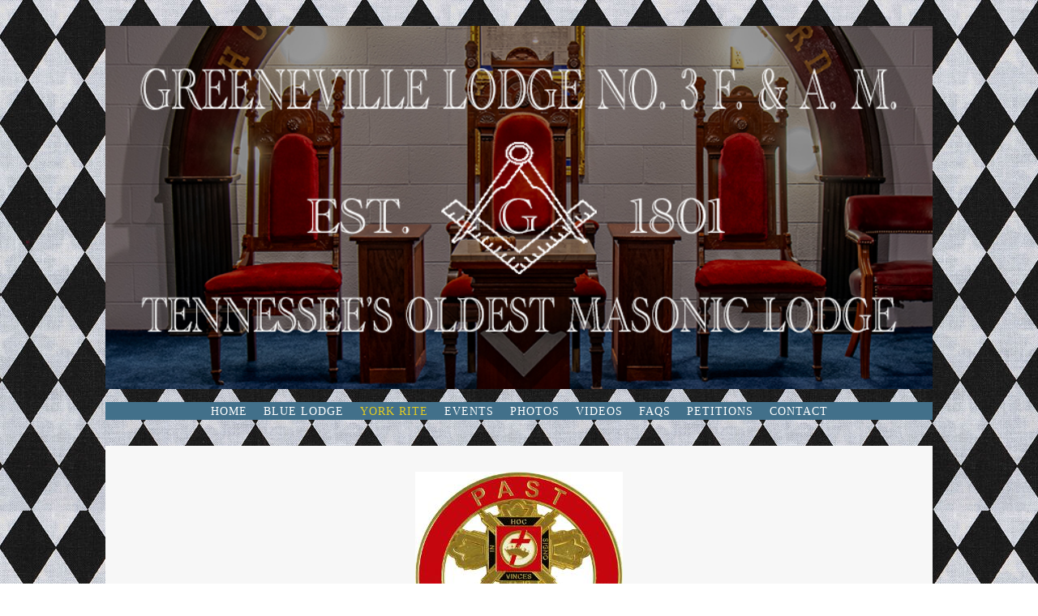

--- FILE ---
content_type: text/html; charset=utf-8
request_url: https://www.greenevillelodgeno3.org/past-eminent-commanders.php
body_size: 9389
content:
<!DOCTYPE html>
<!--[if lt IE 7]>      <html class="no-js lt-ie9 lt-ie8 lt-ie7"> <![endif]-->
<!--[if IE 7]>         <html class="no-js lt-ie9 lt-ie8"> <![endif]-->
<!--[if IE 8]>         <html class="no-js lt-ie9"> <![endif]-->
<!--[if gt IE 8]><!--> <html class="no-js"> <!--<![endif]-->
    <head>
        <meta name="viewport" content="width=device-width, initial-scale=1.0">

        <!-- normalize and html5 boilerplate resets -->
        <link rel="stylesheet" href="templates/Skyline_v2/resources/css/reset.css">
        <link rel="stylesheet" href="templates/Skyline_v2/resources/css/less.build.css">

        <!--[if lte IE 9]>
        <script src="templates/Skyline_v2/resources/js/html5shiv.js"></script>
        <script src="templates/Skyline_v2/resources/js/html5shiv-printshiv.js"></script>

        <![endif]-->

        <meta http-equiv="content-type" content="text/html; charset=utf-8" />


<title></title>



<meta name="description" content="" />
<meta name="keywords" content="" />

  <link href="resources/IMG_1902.JPG" rel="shortcut icon" type="image/x-icon" />
  <link href="resources/IMG_1902.JPG" rel="icon" type="image/x-icon" />

  


  <style type="text/css" id="styleCSS">
    /*
    Some Style Themes enhanced with background textures provided by http://subtlepatterns.com/
*/
body {
    
    background-image: url(resources/13911383ALT1.jpg);
    background-repeat: repeat;
    background-attachment: fixed;
    background-position: top left;
    background-size: auto;
}

/* IOS devices 'bgd-att: fixed' solution */
@media only screen and (max-device-width: 1366px) {
    .bgd-attachment-fixed {
        background-image: none;
    }
    .bgd-attachment-fixed:after {
        content: '';
        position: fixed;
        top: 0;
        left: 0;
        right: 0;
        width: 100%;
        height: 100%;
        background-image: url(resources/13911383ALT1.jpg);
        background-repeat: repeat;
        background-position: top left;
        background-size: auto;
        z-index: -2;
    }
}

.Text_2_Default,
.yola_heading_container {
  word-wrap: break-word;
}

.yola_bg_overlay {
    display:table;
    table-layout: fixed;
    position:absolute;
    min-height: 100%;
    min-width: 100%;
    width:100%;
    height:100%;
}
.yola_outer_content_wrapper {
    padding-top: 0px;
    padding-right: 0px;
    padding-bottom: 50px;
    padding-left: 0rem;
}
.yola_inner_bg_overlay {
    width:100%;
    min-height: 100vh;
    display: table-cell;
    	background-color: #759dd1;
	zoom: 1; /* hasLayout */
	background: transparent\9;
	filter:  progid:DXImageTransform.Microsoft.gradient(startColorstr='#00759dd1', endColorstr='#00759dd1'); /* IE 6 & 7 */
	-ms-filter: "progid:DXImageTransform.Microsoft.gradient(startColorstr='#00759dd1', endColorstr='#00759dd1')"; /* IE 8+ */
	background-color: rgba(117,157,209,0.00);
    vertical-align: top;
}
.yola_outer_heading_wrap {
    width:100%;
    text-align: center;
}
.yola_heading_container {
    margin: 0 auto;
    max-width: 1020px;
    	background-color: #bfbeae;
	zoom: 1; /* hasLayout */
	background: transparent\9;
	filter:  progid:DXImageTransform.Microsoft.gradient(startColorstr='#00bfbeae', endColorstr='#00bfbeae'); /* IE 6 & 7 */
	-ms-filter: "progid:DXImageTransform.Microsoft.gradient(startColorstr='#00bfbeae', endColorstr='#00bfbeae')"; /* IE 8+ */
	background-color: rgba(191,190,174,0.00);
}
.yola_inner_heading_wrap {
    margin: 0 auto;
    
}
.yola_innermost_heading_wrap {
    padding-left:0;
    padding-right:0;
    margin: 0 auto;
    padding-top: 2rem;
    padding-bottom: 2rem;
}
.yola_inner_heading_wrap.top nav,
.yola_inner_heading_wrap.top div#yola_heading_block,
.yola_inner_heading_wrap.bottom nav,
.yola_inner_heading_wrap.bottom div#yola_heading_block {
    
    
}
.yola_inner_heading_wrap.left .yola_innermost_heading_wrap,
.yola_inner_heading_wrap.right .yola_innermost_heading_wrap {
    
    
}
.yola_inner_heading_wrap h1 {
    margin: 0;
}
#yola_nav_block {
    height: 100%;
}
#yola_nav_block nav {
    text-align: center;
    	background-color: #42708a;

}
#yola_nav_block nav ul{
    display:inline;
}
.yola_inner_heading_wrap.left #yola_heading_block {
    float:left;
}
.yola_inner_heading_wrap.right #yola_heading_block {
    float:right;
}
.yola_inner_heading_wrap.top #yola_nav_block {
    padding:1rem 0 0 0;
}
.yola_inner_heading_wrap.right #yola_nav_block {
    float:left;
    padding:1rem 0 0 0;
}
.yola_inner_heading_wrap.bottom #yola_nav_block {
    padding:0 0 1rem 0;
}
.yola_inner_heading_wrap.left #yola_nav_block {
    float:right;
    padding:1rem 0 0 0;
}
.yola_banner_wrap {
    background-attachment: scroll;
    text-align: center;
    margin: 0 auto;
    max-width: 1020px;
    display: none;
    background-position: center center;
    background-size: auto;
    background-repeat: no-repeat;
    
    background-color: #f9f9f9;
}
.yola_inner_banner_wrap {
    padding-left:0;
    padding-right:0;
    padding-top: 0px;
    padding-bottom: 5px;
    
}
.yola_innermost_banner_wrap {
    margin: 0 auto;
    
}
.yola_inner_nav_wrap {
    margin: 0 auto;
    max-width: 1020px;
}
.yola_banner_wrap nav ul.sys_navigation {
    text-align: center;
    padding-top:1rem;
    padding-bottom:1rem;
}
.yola_banner_wrap h1 {
    margin:0;
    text-align: center;
}
.yola_site_tagline {
    padding-top:0;
    padding-bottom:0;
    font-family: 'Lato','700';
    font-size: 24px;
    color: #7a7a7a;
    text-decoration: none;
    letter-spacing: 2px;
    line-height: 1.5em;
    text-transform: none;
    text-align: left;
    padding-right: 0px;
    padding-left: 60px;

}
.yola_site_tagline span {
    display: inline-block;
    
    
    
    
    
}
ul.sys_navigation {
    margin: 0;
    padding: 0;
    text-align: center;
}
ul.sys_navigation li {
    display: inline;
    list-style: none;
    margin:0 1rem 0 0;
}
.yola_inner_heading_wrap ul.sys_navigation li:last-child {
    margin:0;
}
ul.sys_navigation li a{
    text-decoration: none;
}

div.ys_submenu {
    margin-top: 8px;
}

.yola_content_wrap {
    margin:0 auto;
    max-width: 1020px;
    	background-color: #f7f7f7;

}
.yola_content_column {
    margin:0 auto;
    
}

.yola_inner_content_column {
    margin:0 auto;

    padding-top: 2rem;
    padding-right: 20px;
    padding-bottom: 2rem;
    padding-left: 20px;
}
.yola_inner_footer_wrap {
    padding: 0 20px;
}
div[id*='sys_region_'] {
    padding-left: 0 ! important;
    padding-right: 0 ! important;
}
.yola_site_logo {
    width: 1200px;
    max-width:100%;
}
#sys_heading.yola_hide_logo img {
    display:none;
}
#sys_heading.yola_hide_logo span {
    display:inline;
}
a#sys_heading.yola_show_logo {
    font-size:14px;
}
#sys_heading.yola_show_logo img {
    display:inline;
}
#sys_heading.yola_show_logo span {
    display:none;
}
.yola_footer_wrap {
    margin:0 auto;
    max-width: 1020px;
    	background-color: #42708a;

}
.yola_footer_column {
    margin:0 auto;
    
    display: block;
}
footer {
    padding-top: 2rem;
    padding-right: 4rem;
    padding-bottom: 2rem;
    
    font-family: 'Old Standard TT';
    font-size: 1rem;
    color: #ffffff;
    line-height: 1.5em;
    
    text-transform: none;

}
span.yola_footer_socialbuttons {
    display:inline-block;
    line-height:0;
    margin:0;
    padding:0;
    display:inline-block;
    position:static;
    float:left;
    width:146px;
    height:20px;
    display: none;
}
.sys_yola_form .submit,
.sys_yola_form input.text,
.sys_yola_form input.email,
.sys_yola_form input.tel,
.sys_yola_form input.url,
.sys_yola_form textarea {
    font-family: 'Old Standard TT';
    font-size: 16px;
    line-height: 1.5em;
    
    text-transform: none;
}
div.sys_yola_form {
    padding:0 !important;
}
div.sys_yola_form form {
    margin:0 !important;
    padding:0 !important;
}
.sys_layout h2, .sys_txt h2, .sys_layout h3, .sys_txt h3, .sys_layout h4, .sys_txt h4, .sys_layout h5, .sys_txt h5, .sys_layout h6, .sys_txt h6, .sys_layout p, .sys_txt p {
    margin-top:0;
}
div[id*='sys_region_'] {
    padding:0 !important;
}
.sys_layout blockquote {
  margin-top: 10px;
  margin-bottom: 10px;
  margin-left: 50px;
  padding-left: 15px;
  border-left: 3px solid #000000;;
  
  font-style: italic;
  
  
  
  
  
}
.sys_layout blockquote,
.sys_layout blockquote h1,
.sys_layout blockquote h2,
.sys_layout blockquote h3,
.sys_layout blockquote h4,
.sys_layout blockquote h5,
.sys_layout blockquote h6,
.sys_layout blockquote p {
    
}
.sys_layout p,.sys_layout pre {margin:0 0 1.5em 0}
.sys_layout h2,.sys_layout h3,.sys_layout h4,.sys_layout h5,.sys_layout h6 { margin:0 0 0.5em 0 }
.sys_layout dl, .sys_layout menu,.sys_layout ol,.sys_layout ul{margin:0 0 1.5em 0}

.mob_menu {
    display: none;
}

.new-text-widget img, .old_text_widget img {
    max-width: 100%;
}


@media only screen and (max-width : 736px) {
    html {
        font-size: 80%;
    }

    body .m_inherit_width {
        width: inherit;
    }

    .small_device_hide {
        opacity: 0;
    }

    /* Remove display table so that fixefox can understand max-width */
    .yola_bg_overlay, .yola_inner_bg_overlay {
       display: block;
    }

    /* Zero out padding of the heading wrapper */
    .yola_inner_heading_wrap.top .yola_innermost_heading_wrap,
    .yola_inner_heading_wrap.bottom .yola_innermost_heading_wrap,
    .yola_inner_heading_wrap.left .yola_innermost_heading_wrap,
    .yola_inner_heading_wrap.right .yola_innermost_heading_wrap {
        padding-left: 0;
        padding-right: 0;
    }

    /* Make all image widgets center aligned */
    .Image_Default img {
        display: block;
        margin: 0 auto;
    }

    /* Center button widgets in column dividers */
    .column_divider .sys_button {
        text-align: center;
    }

    /* Make column dividers snap to one over another */
    .yola_inner_heading_wrap.left #yola_heading_block, .yola_inner_heading_wrap.right #yola_heading_block {
        float: none;
    }

    #sys_heading {
        word-wrap: break-word;
        word-break: break-word;
    }

    body .column_divider .left, body .column_divider .right {
        width: 100%;
        padding-left: 0;
        padding-right: 0;
    }

    .mob_menu a:visited {
        color: #fff;
    }

    .mob_menu {
        display: block;
        z-index: 1;
        ;
        background: rgba(191,190,174,0.00);;
        background: rgba(66,112,138,1.00);;
    }

    .mob_menu.menu_open {
        position: absolute;
        min-height: 100%;
        padding: 1rem 0 0 0;
        margin: 0;
        top: 0;
        left: 0;
        right: 0;
    }

    .yola_outer_content_wrapper {
        display: block;
        padding-top: 0;
    }

    .mob_menu_overlay {
        display: none;
        text-transform: uppercase;
    }

    .menu_open .mob_menu_overlay  {
        display: block;
    }

    .mob_menu_toggle {
        display: block;
        padding-top: 5%;
        padding-bottom: 6%;
        text-align: center;
        color: #666;
        cursor: pointer;
    }
    .mob_submenu_toggle {
        list-style: none;
        text-align: center;
        padding: 0;
        margin: 0;
    }

    .new-text-widget img, .old_text_widget img {
        height: auto;
    }

    #sys_heading span {
        font-size: 35px;
    }
    .sys_navigation {
        display: none;
    }

    .mobile_ham {
        stroke: #ffffff;
    }

    .mobile_quit {
        display: none;
    }

    .menu_open .mobile_ham {
        display: none;
    }

    .menu_open .mobile_quit {
        display: inline;
        stroke: #ffffff;
    }

    .mob_menu_list {
        font-family: 'Lato','700';
        font-weight: lighter;
        margin: 0;
        font-size: 2.2em;
        line-height: 2;
        letter-spacing: 0.1em;
        list-style: none;
        text-align: center;
        padding: 0;
        -webkit-animation-duration: .2s;
        -webkit-animation-fill-mode: both;
        -webkit-animation-name: fadeInUp;
        -moz-animation-duration: .2s;
        -moz-animation-fill-mode: both;
        -moz-animation-name: fadeInUp;
        -o-animation-duration: .2s;
        -o-animation-fill-mode: both;
        -o-animation-name: fadeInUp;
        animation-duration: .2s;
        animation-fill-mode: both;
        animation-name: fadeInUp;
    }

    .mob_menu_overlay .mob_menu_list a {
        color: #ffffff;
    }

    .mob_more_toggle {
        display: inline-block;
        cursor: pointer;
        background: none;
        border: none;
        outline: none;
        margin-left: 8px;
        stroke: #ffffff;
    }

    .up_arrow {
        display: none;
    }

    .sub_menu_open svg .down_arrow {
        display: none;
    }

    .sub_menu_open .up_arrow {
        display: inline;
    }

    .mob_menu_overlay .mob_menu_list .selected a {
        color: #e3cc20;
    }

    .sub_menu_open a {
        color: #e3cc20;
    }

    .mob_menu_list .sub_menu_open a {
        color: #e3cc20;
    }

    .sub_menu_open .mob_more_toggle {
        stroke: #e3cc20;
    }

    .mob_submenu_list {
        font-family: 'Lato','700';
        font-weight: lighter;
        list-style: none;
        text-align: center;
        padding: 0 0 5% 0;
        margin: 0;
        line-height: 1.6;
        display: none;
        -webkit-animation-duration: .2s;
        -webkit-animation-fill-mode: both;
        -webkit-animation-name: fadeInUp;
        -moz-animation-duration: .2s;
        -moz-animation-fill-mode: both;
        -moz-animation-name: fadeInUp;
        -o-animation-duration: .2s;
        -o-animation-fill-mode: both;
        -o-animation-name: fadeInUp;
        animation-duration: .2s;
        animation-fill-mode: both
        animation-name: fadeInUp;
    }

    .sub_menu_open .mob_submenu_list{
        display: block;
    }

    .mob_submenu_items {
        font-size: 0.75em;
    }
    .mob_menu_list .mob_nav_selected {
        color: #e3cc20;
    }

    .menu_open ~ .yola_outer_content_wrapper {
        display: none;
    }

    @-webkit-keyframes fadeInUp {
      0% {
        opacity: 0;
        -webkit-transform: translate3d(0, 100%, 0);
        transform: translate3d(0, 100%, 0);
      }
      100% {
        opacity: 1;
        -webkit-transform: none;
        transform: none;
      }
    }

    @-moz-keyframes fadeInUp {
      0% {
        opacity: 0;
        -moz-transform: translate3d(0, 100%, 0);
        transform: translate3d(0, 100%, 0);
      }
      100% {
        opacity: 1;
        -moz-transform: none;
        transform: none;
      }
    }

    @-o-keyframes fadeInUp {
      0% {
        opacity: 0;
        -o-transform: translate3d(0, 100%, 0);
        transform: translate3d(0, 100%, 0);
      }
      100% {
        opacity: 1;
        -o-transform: none;
        transform: none;
      }
    }

    @keyframes fadeInUp {
      0% {
        opacity: 0;
        transform: translate3d(0, 100%, 0);
      }
      100% {
        opacity: 1;
        transform: none;
      }
    }
}


  </style>


<script src="//ajax.googleapis.com/ajax/libs/webfont/1.4.2/webfont.js" type="text/javascript"></script>

      <style type="text/css">
      @import url("//fonts.sitebuilderhost.net/css?family=Old+Standard+TT%3Aregular&subset=latin,latin-ext");
    </style>
  
  <style type="text/css" id="styleOverrides">
    /* ======================
*
*  Site Style Settings
*
=========================*/
/* Paragraph text (p) */

.content p, #content p, .HTML_Default p, .Text_Default p, .sys_txt p, .sys_txt a, .sys_layout p, .sys_txt, .sys_layout  {
    font-family: 'Old Standard TT';
    
    font-size: 16px;
    color: #000000;
    line-height: 1.5em;
    
    text-transform: none;
}

/* Navigation */
.sys_navigation a, .ys_menu_2, div#menu ul, div#menu ul li a, ul.sys_navigation li a, div.sys_navigation ul li.selected a, div.sys_navigation ul li a, #navigation li a, div.ys_menu ul a:link, div.ys_menu ul a:visited, div.ys_nav ul li a, #sys_banner ul li a {
    font-family: 'Lato','700';
    
    font-size: 14px;
    color: #ffffff;
    text-decoration: none;
    letter-spacing: 1px;
    line-height: 1.5em;
    text-transform: uppercase;
}


/* Navigation:selected */
div.sys_navigation ul li.selected a, div#menu ul li.selected a, #navigation li.selected a, div.ys_menu ul li.selected a:link, div.ys_menu ul li.selected a:visited, div.ys_nav ul li.selected a, #sys_banner ul li.selected a {
    color: #e3cc20;
}

/* Navigation:hover */
div.sys_navigation ul li a:hover, div#menu ul li a:hover, #navigation li a:hover, div.ys_menu ul a:hover, div.ys_nav ul li a:hover, div.ys_menu ul li a:hover, #sys_banner ul li a:hover {
    color: #e3cc20;
}

/* Site Title */
#sys_heading, a#sys_heading, #sys_banner h1 a, #header h1 a, div#heading h1 a {
    font-family: 'Lato','700';
    
    font-size: 35px;
    color: #7a7a7a;
    text-decoration: none;
    letter-spacing: 1px;
    line-height: 1.5em;
    text-transform: uppercase;
}

/* Hyperlinks (a, a:hover, a:visited) */
a, .sys_txt a:link, .sys_layout a:link {color: #497690;}
a, .sys_txt a:link, .sys_layout a:link {text-decoration: none;}
a:visited, .sys_txt a:visited, .sys_layout a:visited {color: #497690;}
a:hover, .sys_txt a:hover, .sys_layout a:hover {color: #e3cc20;}
a:hover, .sys_txt a:hover, .sys_layout a:hover {text-decoration: underline;}

/* Headings (h2, h3, h4, h5, h6) */
.sys_layout h2, .sys_txt h2 {
    font-family: 'Lato','700';
    
    font-size: 28px;
    color: #42708a;
    text-decoration: none;
    letter-spacing: 1px;
    line-height: 1.5em;
    text-transform: uppercase;
}

.sys_layout h2 a, .sys_layout h2 a:link, .sys_layout h2 a:hover, .sys_layout h2 a:visited {
    font-family: 'Lato','700';
    
    font-size: 28px;
    color: #42708a;
    letter-spacing: 1px;
    line-height: 1.5em;
    text-transform: uppercase;
}

.sys_layout h3, .sys_txt h3 {
    font-family: 'Lato','700';
    
    font-size: 28px;
    color: #b30404;
    text-decoration: none;
    letter-spacing: 1px;
    line-height: 1.5em;
    text-transform: uppercase;
}

.sys_layout h3 a, .sys_layout h3 a:link, .sys_layout h3 a:hover, .sys_layout h3 a:visited {
    font-family: 'Lato','700';
    
    font-size: 28px;
    color: #b30404;
    letter-spacing: 1px;
    line-height: 1.5em;
    text-transform: uppercase;
}

.sys_layout h4, .sys_txt h4 {
    font-family: 'Lato','700';
    
    font-size: 28px;
    color: #8223c2;
    text-decoration: none;
    letter-spacing: 1px;
    line-height: 1.5em;
    text-transform: uppercase;
}

.sys_layout h4 a, .sys_layout h4 a:link, .sys_layout h4 a:hover, .sys_layout h4 a:visited {
    font-family: 'Lato','700';
    
    font-size: 28px;
    color: #8223c2;
    letter-spacing: 1px;
    line-height: 1.5em;
    text-transform: uppercase;
}

.sys_layout h5, .sys_txt h5 {
    font-family: 'Lato','700';
    
    font-size: 26px;
    color: #ff24af;
    text-decoration: none;
    letter-spacing: 1px;
    line-height: 1.5em;
    text-transform: none;
}

.sys_layout h5 a, .sys_layout h5 a:link, .sys_layout h5 a:hover, .sys_layout h5 a:visited {
    font-family: 'Lato','700';
    
    font-size: 26px;
    color: #ff24af;
    letter-spacing: 1px;
    line-height: 1.5em;
    text-transform: none;
}

.sys_layout h6, .sys_txt h6 {
    font-family: 'Lato','700';
    
    font-size: 22px;
    color: #404040;
    
    letter-spacing: 1px;
    line-height: 1.5em;
    text-transform: none;
}

.sys_layout h6 a, .sys_layout h6 a:link, .sys_layout h6 a:hover, .sys_layout h6 a:visited {
    font-family: 'Lato','700';
    
    font-size: 22px;
    color: #404040;
    letter-spacing: 1px;
    line-height: 1.5em;
    text-transform: none;
}

/*button widget*/
.sys_layout .sys_button a, .sys_layout .sys_button a:link, .sys_layout .sys_button a:visited {
    display:inline-block;
    text-decoration: none;
}
.sys_layout .sys_button a:link, .sys_layout .sys_button a:visited {
    cursor:pointer;
}
.sys_layout .sys_button a {
    cursor:default;
}

.sys_layout .sys_button.square a, .sys_layout .sys_button.square a:link {
    border-radius:0px;
}
.sys_layout .sys_button.rounded a, .sys_layout .sys_button.rounded a:link {
    border-radius:3px;
}
.sys_layout .sys_button.pill a, .sys_layout .sys_button.pill a:link {
    border-radius:90px;
}

/*button sizes*/
.sys_layout .sys_button.small a, .sys_layout .sys_button.small a:link, .sys_layout .sys_button.small a:visited {font-family: 'Old Standard TT';font-size: 12px;padding-top:10px;padding-bottom:10px;padding-left:25px;padding-right:25px;}
.sys_layout .sys_button.medium a, .sys_layout .sys_button.medium a:link, .sys_layout .sys_button.medium a:visited {font-family: 'Old Standard TT';font-size: 15px;padding-top:15px;padding-bottom:15px;padding-left:37px;padding-right:37px;}
.sys_layout .sys_button.large a, .sys_layout .sys_button.large a:link, .sys_layout .sys_button.large a:visited {font-family: 'Old Standard TT';font-size: 20px;padding-top:20px;padding-bottom:20px;padding-left:50px;padding-right:50px;}

/*button styles:small*/
.sys_layout .sys_button.small.outline a, .sys_layout .sys_button.small.outline a:link {
    border-color:#497690;
    color: #497690;
    border-style: solid;
    border-width: 2px;
}
.sys_layout .sys_button.small.outline a:visited {
    color: #497690;
}
.sys_layout .sys_button.small.solid a, .sys_layout .sys_button.small.solid a:link {
    	background-color: #497690;

    color: #ffffff;
    border-color:#497690;
    border-style: solid;
    border-width: 2px;
}
.sys_layout .sys_button.small.solid a:visited {
    color: #ffffff;
}
.sys_layout .sys_button.small.outline a:hover {
    background-color: #497690;
    color: #ffffff;
    text-decoration: none;
}

/*button styles:medium*/
.sys_layout .sys_button.medium.outline a, .sys_layout .sys_button.medium.outline a:link {
    border-color:#497690;
    color: #497690;
    border-style: solid;
    border-width: 2px;
}
.sys_layout .sys_button.medium.outline a:visited {
    color: #497690;
}
.sys_layout .sys_button.medium.solid a, .sys_layout .sys_button.medium.solid a:link {
    	background-color: #497690;

    color: #e3cc20;
    border-color:#497690;
    border-style: solid;
    border-width: 2px;
}
.sys_layout .sys_button.medium.solid a:visited {
    color: #e3cc20;
}
.sys_layout .sys_button.medium.outline a:hover {
    background-color: #497690;
    color: #e3cc20;
    text-decoration: none;
}
/*button styles:large*/
.sys_layout .sys_button.large.outline a, .sys_layout .sys_button.large.outline a:link {
    border-color:#497690;
    color: #497690;
    border-style: solid;
    border-width: 2px;
}
.sys_layout .sys_button.large.outline a:visited {
    color: #497690;
}
.sys_layout .sys_button.large.solid a, .sys_layout .sys_button.large.solid a:link {
    	background-color: #497690;

    color: #ffffff;
    border-color:#497690;
    border-style: solid;
    border-width: 2px;
}
.sys_layout .sys_button.large.solid a:visited {
    color: #ffffff;
}
.sys_layout .sys_button.large.outline a:hover {
    background-color: #497690;
    color: #ffffff;
    text-decoration: none;
}

.sys_layout .sys_button.solid a:hover {
    text-decoration: none;
    opacity: .8;
}  </style>

  



<script type="text/javascript" src="//ajax.googleapis.com/ajax/libs/jquery/1.11.1/jquery.min.js"></script>
<script type="text/javascript">window.jQuery || document.write('<script src="/components/bower_components/jquery/dist/jquery.js"><\/script>')</script>
<link rel="stylesheet" type="text/css" href="classes/commons/resources/flyoutmenu/flyoutmenu.css?1001144" />
<script type="text/javascript" src="classes/commons/resources/flyoutmenu/flyoutmenu.js?1001144"></script>
<link rel="stylesheet" type="text/css" href="classes/commons/resources/global/global.css?1001144" />


<script type="text/javascript">
  var swRegisterManager = {
    goals: [],
    add: function(swGoalRegister) {
      this.goals.push(swGoalRegister);
    },
    registerGoals: function() {
      while(this.goals.length) {
        this.goals.shift().call();
      }
    }
  };

  window.swPostRegister = swRegisterManager.registerGoals.bind(swRegisterManager);
</script>

  <link rel="stylesheet" type="text/css" href="classes/components/Image/layouts/Default/Default.css?1001144" />
  
  
  
  
  
  
  
  
  

    </head>
    <body lang="en" class="bgd-attachment-fixed">
        
        <div id="sys_background" class="yola_bg_overlay">
            <div class="yola_inner_bg_overlay">
                <div class="yola_outer_content_wrapper">
                    <header role="header">
                        <div class="yola_outer_heading_wrap">
                            <div class="yola_heading_container">
                                <div class="yola_inner_heading_wrap top">
                                    <div class="yola_innermost_heading_wrap">
                                                                                <nav class="mob_menu">
                                            <div class="mob_menu_toggle"><!--Mobile Nav Toggle-->
                                                <svg class="mobile_ham" width="40" height="25">
                                                  <line x1="0" y1="3" x2="40" y2="3" stroke-width="2"/>
                                                  <line x1="0" y1="13" x2="40" y2="13" stroke-width="2"/>
                                                  <line x1="0" y1="23" x2="40" y2="23" stroke-width="2"/>
                                                </svg>
                                                <svg class="mobile_quit" width="26" height="50">
                                                    <line x1="0" y1="1" x2="26" y2="25" stroke-width="2"/>
                                                    <line x1="0" y1="25" x2="26" y2="1" stroke-width="2"/>
                                                </svg>
                                            </div>
                                            <div class="mob_menu_overlay"> <!--Mobile Nav Overlay-->
                                                <ul class="mob_menu_list">
      <li class="">
      <a href="./" title="Home">Home</a>
          </li>
      <li class="">
      <a href="blue-lodge.php" title="Blue Lodge">Blue Lodge</a>
              <svg class="mob_more_toggle" x="0px" y="0px" height="24" width="24" viewBox="0 0 24 24" enable-background="new 0 0 24 24" xml:space="preserve">
          <circle cx="12" cy="12" r="11" stroke-width="1.5" fill="none" />
          <line class="down_arrow" x1="5" y1="10" x2="12" y2="17" stroke-width="2" />
          <line class="down_arrow" x1="12" y1="17" x2="19" y2="10" stroke-width="2" />
          <line class="up_arrow" x1="5" y1="15" x2="12" y2="8" stroke-width="2" />
          <line class="up_arrow" x1="12" y1="8" x2="19" y2="15" stroke-width="2" />
        </svg>
        <ul class="mob_submenu_list">
                      <li>
              <a class="mob_submenu_items" href="history.php" title="History">History</a>
            </li>
                      <li>
              <a class="mob_submenu_items" href="lodge-officers.php" title="Lodge Officers">Lodge Officers</a>
            </li>
                      <li>
              <a class="mob_submenu_items" href="past-masters.php" title="Past Masters">Past Masters</a>
            </li>
                      <li>
              <a class="mob_submenu_items" href="past-grand-masters.php" title="Past Grand Masters">Past Grand Masters</a>
            </li>
                      <li>
              <a class="mob_submenu_items" href="president-andrew-johnson.php" title="President Andrew Johnson">President Andrew Johnson</a>
            </li>
                      <li>
              <a class="mob_submenu_items" href="george-washington-masonic-memorial.php" title="George Washington Masonic Memorial / Washington D.C.">George Washington Masonic Memorial / Washington D.C.</a>
            </li>
                  </ul>
            </li>
      <li class="selected">
      <a href="york-rite.php" title="York Rite">York Rite</a>
              <svg class="mob_more_toggle" x="0px" y="0px" height="24" width="24" viewBox="0 0 24 24" enable-background="new 0 0 24 24" xml:space="preserve">
          <circle cx="12" cy="12" r="11" stroke-width="1.5" fill="none" />
          <line class="down_arrow" x1="5" y1="10" x2="12" y2="17" stroke-width="2" />
          <line class="down_arrow" x1="12" y1="17" x2="19" y2="10" stroke-width="2" />
          <line class="up_arrow" x1="5" y1="15" x2="12" y2="8" stroke-width="2" />
          <line class="up_arrow" x1="12" y1="8" x2="19" y2="15" stroke-width="2" />
        </svg>
        <ul class="mob_submenu_list">
                      <li>
              <a class="mob_submenu_items" href="chapter-officers.php" title="Chapter Officers">Chapter Officers</a>
            </li>
                      <li>
              <a class="mob_submenu_items" href="past-high-priests.php" title="Past High Priests">Past High Priests</a>
            </li>
                      <li>
              <a class="mob_submenu_items" href="past-grand-high-priests.php" title="Past Grand High Priests">Past Grand High Priests</a>
            </li>
                      <li>
              <a class="mob_submenu_items" href="council-officers.php" title="Council Officers">Council Officers</a>
            </li>
                      <li>
              <a class="mob_submenu_items" href="past-illustrious-masters.php" title="Past Illustrious Masters">Past Illustrious Masters</a>
            </li>
                      <li>
              <a class="mob_submenu_items" href="past-illustrious-grand-masters.php" title="Past Illustrious Grand Masters">Past Illustrious Grand Masters</a>
            </li>
                      <li>
              <a class="mob_submenu_items" href="commandery-officers.php" title="Commandery Officers">Commandery Officers</a>
            </li>
                      <li>
              <a class="mob_submenu_items" href="past-eminent-commanders.php" title="Past Eminent Commanders">Past Eminent Commanders</a>
            </li>
                      <li>
              <a class="mob_submenu_items" href="past-grand-commanders.php" title="Past Grand Commanders">Past Grand Commanders</a>
            </li>
                  </ul>
            </li>
      <li class="">
      <a href="events.php" title="Events">Events</a>
          </li>
      <li class="">
      <a href="photos.php" title="Photos">Photos</a>
          </li>
      <li class="">
      <a href="videos.php" title="Videos">Videos</a>
          </li>
      <li class="">
      <a href="faqs.php" title="FAQs">FAQs</a>
          </li>
      <li class="">
      <a href="petitions.php" title="Petitions">Petitions</a>
          </li>
      <li class="">
      <a href="contact.php" title="Contact">Contact</a>
          </li>
  </ul>
                                            </div>
                                        </nav>
                                                                                                                        <div id="yola_heading_block"> <!--Title / Logo-->
                                            <h1>
                                                <a id="sys_heading" class="yola_show_logo" href="./">
                                                    <img class="yola_site_logo" src="resources/Masters%20Station%20Facebook%20Cover.jpg" alt="" >
                                                    <span></span>
                                                </a>
                                            </h1>
                                        </div>
                                        <div id="yola_nav_block"> <!--Nav-->
                                            <nav role="navigation">
                                                <div class="sys_navigation">
                                                <ul class="sys_navigation">
                    <li id="ys_menu_0">
                    <a href="./" title="Home">Home</a>
        </li>
                    <li id="ys_menu_1">
                    <a href="blue-lodge.php" title="Blue Lodge">Blue Lodge</a>
        </li>
                    <li id="ys_menu_2"class="selected">
                    <a href="york-rite.php" title="York Rite">York Rite</a>
        </li>
                    <li id="ys_menu_3">
                    <a href="events.php" title="Events">Events</a>
        </li>
                    <li id="ys_menu_4">
                    <a href="photos.php" title="Photos">Photos</a>
        </li>
                    <li id="ys_menu_5">
                    <a href="videos.php" title="Videos">Videos</a>
        </li>
                    <li id="ys_menu_6">
                    <a href="faqs.php" title="FAQs">FAQs</a>
        </li>
                    <li id="ys_menu_7">
                    <a href="petitions.php" title="Petitions">Petitions</a>
        </li>
                    <li id="ys_menu_8">
                    <a href="contact.php" title="Contact">Contact</a>
        </li>
    </ul>
                 <div id="ys_submenu_1" class="ys_submenu">
            <div class='ys_submenu_inner'>
                <ul>
                                            <li>
                            <a href="history.php">History</a>
                        </li>
                                            <li>
                            <a href="lodge-officers.php">Lodge Officers</a>
                        </li>
                                            <li>
                            <a href="past-masters.php">Past Masters</a>
                        </li>
                                            <li>
                            <a href="past-grand-masters.php">Past Grand Masters</a>
                        </li>
                                            <li>
                            <a href="president-andrew-johnson.php">President Andrew Johnson</a>
                        </li>
                                            <li>
                            <a href="george-washington-masonic-memorial.php">George Washington Masonic Memorial / Washington D.C.</a>
                        </li>
                                    </ul>
            </div>
        </div>
                 <div id="ys_submenu_2" class="ys_submenu">
            <div class='ys_submenu_inner'>
                <ul>
                                            <li>
                            <a href="chapter-officers.php">Chapter Officers</a>
                        </li>
                                            <li>
                            <a href="past-high-priests.php">Past High Priests</a>
                        </li>
                                            <li>
                            <a href="past-grand-high-priests.php">Past Grand High Priests</a>
                        </li>
                                            <li>
                            <a href="council-officers.php">Council Officers</a>
                        </li>
                                            <li>
                            <a href="past-illustrious-masters.php">Past Illustrious Masters</a>
                        </li>
                                            <li>
                            <a href="past-illustrious-grand-masters.php">Past Illustrious Grand Masters</a>
                        </li>
                                            <li>
                            <a href="commandery-officers.php">Commandery Officers</a>
                        </li>
                                            <li>
                            <a href="past-eminent-commanders.php">Past Eminent Commanders</a>
                        </li>
                                            <li>
                            <a href="past-grand-commanders.php">Past Grand Commanders</a>
                        </li>
                                    </ul>
            </div>
        </div>
                                   
<script>
/* jshint ignore:start */
$(document).ready(function() {
    flyoutMenu.initFlyoutMenu(
        [{"name":"Home","title":"Home","href":".\/","children":[]},{"name":"Blue Lodge","title":"Blue Lodge","href":"blue-lodge.php","children":[{"name":"History","title":"History","href":"history.php"},{"name":"Lodge Officers","title":"Lodge Officers","href":"lodge-officers.php"},{"name":"Past Masters","title":"Past Masters","href":"past-masters.php"},{"name":"Past Grand Masters","title":"Past Grand Masters","href":"past-grand-masters.php"},{"name":"President Andrew Johnson","title":"President Andrew Johnson","href":"president-andrew-johnson.php"},{"name":"George Washington Masonic Memorial \/ Washington D.C.","title":"George Washington Masonic Memorial \/ Washington D.C.","href":"george-washington-masonic-memorial.php"}]},{"name":"York Rite","title":"York Rite","href":"york-rite.php","children":[{"name":"Chapter Officers","title":"Chapter Officers","href":"chapter-officers.php"},{"name":"Past High Priests","title":"Past High Priests","href":"past-high-priests.php"},{"name":"Past Grand High Priests","title":"Past Grand High Priests","href":"past-grand-high-priests.php"},{"name":"Council Officers","title":"Council Officers","href":"council-officers.php"},{"name":"Past Illustrious Masters","title":"Past Illustrious Masters","href":"past-illustrious-masters.php"},{"name":"Past Illustrious Grand Masters","title":"Past Illustrious Grand Masters","href":"past-illustrious-grand-masters.php"},{"name":"Commandery Officers","title":"Commandery Officers","href":"commandery-officers.php"},{"name":"Past Eminent Commanders","title":"Past Eminent Commanders","href":"past-eminent-commanders.php"},{"name":"Past Grand Commanders","title":"Past Grand Commanders","href":"past-grand-commanders.php"}]},{"name":"Events","title":"Events","href":"events.php","children":[]},{"name":"Photos","title":"Photos","href":"photos.php","children":[]},{"name":"Videos","title":"Videos","href":"videos.php","children":[]},{"name":"FAQs","title":"FAQs","href":"faqs.php","children":[]},{"name":"Petitions","title":"Petitions","href":"petitions.php","children":[]},{"name":"Contact","title":"Contact","href":"contact.php","children":[]}]
    , 'flyover');
});
/* jshint ignore:end */
</script>

                                                </div>
                                            </nav>
                                        </div>
                                                                                <div style="padding:0; height:0; clear:both;">&nbsp;</div>
                                    </div>
                                </div>
                            </div>
                            <div id="sys_banner" class="yola_banner_wrap">
                                <div class="yola_inner_banner_wrap">
                                    <div class="yola_innermost_banner_wrap">
                                        <h2 class="yola_site_tagline" style="display:none"><span></span></h2>
                                    </div>
                                </div>
                            </div>
                        </div>
                    </header>

                    <main class="yola_content_wrap" role="main">
                        <div class="yola_content_column">
                            <div class="yola_inner_content_column clearFix">
                                <style media="screen">
  .layout_1-column {
    width: 100%;
    padding: 0;
    margin: 0;
  }

  .layout_1-column:after {
    content: "";
    display: table;
    clear: both;
  }

  .zone_top {
    margin: 0;
    padding: 5px;
    vertical-align: top;
    line-height: normal;
    min-width: 100px;
  }
</style>

<div class="layout_1-column sys_layout">
    <div id="layout_row1">
        <div id="sys_region_1" class="zone_top" ><div id="I91c9e6a98f4d4180fdb79bc1bb7854f0" style="display:block;clear: both;text-align:center;" class="Image_Default"><style>#I91c9e6a98f4d4180fdb79bc1bb7854f0_img {-moz-box-sizing: border-box;-webkit-box-sizing: border-box;box-sizing: border-box;width: 256px;border:none;max-width: 100%;height: auto;}</style><img id="I91c9e6a98f4d4180fdb79bc1bb7854f0_img" src="resources/Past%20Commander.jpg.opt256x256o0%2C0s256x256.jpg"  /></div><div id="I1c49ef914cff4731a7c2e1d4cc856b24" style="display:block;clear: both;" class="Text_2_Default"><style type="text/css">
    div.sys_text_widget img.float-left{float:left;margin:10px 15px 10px 0;}
    div.sys_text_widget img.float-right{position:relative;margin:10px 0 10px 15px;}
    div.sys_text_widget img{margin:4px;}
    div.sys_text_widget {
        overflow: hidden;
        margin: 0;
        padding: 0;
        color: ;
        font: ;
        background-color: ;
    }
</style>

<div id="I1c49ef914cff4731a7c2e1d4cc856b24_sys_txt" systemElement="true" class="sys_txt sys_text_widget new-text-widget"><p>&nbsp;</p></div></div><div id="I1f6057224a774ed4b5aedd38cd9c9147" style="display:block;clear: both;" class="Text_2_Default"><style type="text/css">
    div.sys_text_widget img.float-left{float:left;margin:10px 15px 10px 0;}
    div.sys_text_widget img.float-right{position:relative;margin:10px 0 10px 15px;}
    div.sys_text_widget img{margin:4px;}
    div.sys_text_widget {
        overflow: hidden;
        margin: 0;
        padding: 0;
        color: ;
        font: ;
        background-color: ;
    }
</style>

<div id="I1f6057224a774ed4b5aedd38cd9c9147_sys_txt" systemElement="true" class="sys_txt sys_text_widget new-text-widget"><h3 style="text-align: center;"><strong>GREENEVILLE COMMANDERY NO. 43</strong></h3>
<h3 style="text-align: center;"><strong>PAST EMINENT COMMANDERS</strong></h3></div></div><div id="I34c6ae8cb78b4f2793ec3e542a14790e" style="display:block;clear: both;margin:10px 10px 10px 10px;" class="Horizontal_Line_Default">    <div style='border-bottom-width:2px;border-bottom-style:solid;border-bottom-color:#cc0000;font-size:0;padding:0;margin:0;height:0;line-height:0;'></div>
</div><div id="Iefae4cdcfbb843d3ebe4a09e53ab591b" style="display:block;clear: both;" class="Text_2_Default"><style type="text/css">
    div.sys_text_widget img.float-left{float:left;margin:10px 15px 10px 0;}
    div.sys_text_widget img.float-right{position:relative;margin:10px 0 10px 15px;}
    div.sys_text_widget img{margin:4px;}
    div.sys_text_widget {
        overflow: hidden;
        margin: 0;
        padding: 0;
        color: ;
        font: ;
        background-color: ;
    }
</style>

<div id="Iefae4cdcfbb843d3ebe4a09e53ab591b_sys_txt" systemElement="true" class="sys_txt sys_text_widget new-text-widget"><h6 style="text-align: center;">JACKIE DIXON&nbsp; &nbsp; &nbsp; &nbsp; &nbsp; &nbsp; &nbsp; &nbsp;2024</h6>
<h6 style="text-align: center;">DAN BOWLIN&nbsp; &nbsp; &nbsp; &nbsp; &nbsp; &nbsp; &nbsp; &nbsp; &nbsp; 2023</h6>
<h6 style="text-align: center;">DOYLE SKINNER&nbsp; &nbsp; &nbsp; &nbsp; &nbsp; &nbsp; 2022</h6>
<h6 style="text-align: center;">NATHAN BABB &nbsp; &nbsp; &nbsp; &nbsp; &nbsp; &nbsp; &nbsp; &nbsp;2021</h6>
<h6 style="text-align: center;">DON CHASE &nbsp; &nbsp; &nbsp; &nbsp; &nbsp; &nbsp; &nbsp; &nbsp; &nbsp; &nbsp; 2020</h6>
<h6 style="text-align: center;">DWAYNE WELLS&nbsp; &nbsp; &nbsp; &nbsp; &nbsp; &nbsp; &nbsp; 2019</h6>
<h6 style="text-align: center;">MIKE NELMS&nbsp; &nbsp; &nbsp; &nbsp; &nbsp; &nbsp; &nbsp; &nbsp; &nbsp; &nbsp;2018</h6>
<h6 style="text-align: center;">JOHN W. SAYNE&nbsp; &nbsp; &nbsp; &nbsp; &nbsp; &nbsp; &nbsp; &nbsp;2017</h6>
<h6 style="text-align: center;">JOSEPH E. BYRD &nbsp; &nbsp; &nbsp; &nbsp; &nbsp; &nbsp; &nbsp;2016</h6>
<h6 style="text-align: center;">BILLY RAY CUTLIP &nbsp; &nbsp; &nbsp; &nbsp; &nbsp;2015</h6>
<h6 style="text-align: center;"><span style="color: #404040;"><span style="color: #404040;">W. JAMES GOSNELL III &nbsp; &nbsp;2014</span></span></h6>
<h6 style="text-align: center;"><span style="color: #404040;"><span style="color: #404040;"><span style="color: #404040;">H. GLENN BECK JR. &nbsp; &nbsp; &nbsp; &nbsp; &nbsp;2013</span></span></span></h6>
<h6 style="text-align: center;"><span style="color: #404040;"><span style="color: #404040;"><span style="color: #404040;"><span style="color: #404040;">JAMES A. SAULTS &nbsp; &nbsp; &nbsp; &nbsp; &nbsp; &nbsp;2012</span></span></span></span></h6>
<p><br></p>
<p><br></p>
<p><br></p>
<p><br></p></div></div><div id="I45c11f17bb914aa4f5bf81ce772edd24" style="display:block;clear: both;" class="Button_Default"><style>
    .I45c11f17bb914aa4f5bf81ce772edd24_sys_button {
        text-align: center;
    }
</style>

<div
  id="I45c11f17bb914aa4f5bf81ce772edd24_sys_button"
  systemElement="true"
  class="I45c11f17bb914aa4f5bf81ce772edd24_sys_button sys_button medium pill outline">
    <a
       href="past-eminent-commanders.php"                   >
        Back To The Top
    </a>
</div></div><div id="I3205a7f4ccbf4a7baa38468c8116aa3b" style="display:block;clear: both;text-align:left;" class="HTML_Default">    <div id="I3205a7f4ccbf4a7baa38468c8116aa3b_html" class="responsive_embed"><script>
  (function(i,s,o,g,r,a,m){i['GoogleAnalyticsObject']=r;i[r]=i[r]||function(){
  (i[r].q=i[r].q||[]).push(arguments)},i[r].l=1*new Date();a=s.createElement(o),
  m=s.getElementsByTagName(o)[0];a.async=1;a.src=g;m.parentNode.insertBefore(a,m)
  })(window,document,'script','//www.google-analytics.com/analytics.js','ga');

  ga('create', 'UA-49491483-1', 'greenevillelodgeno3.org');
  ga('send', 'pageview');

</script>

</div>

    </div></div>
    </div>
</div>
                            </div>
                        </div>
                    </main>

                    <div class="yola_footer_wrap">
                        <div class="yola_footer_column">
                            <footer id="yola_style_footer">
                                <p style="float:right; margin:0;">Greeneville Lodge No. 3 F. & A. M., 540 East Andrew Johnson Highway, Greeneville, TN 37745, US | greenevillelodgeno3@gmail.com</p><div style="clear:both; height:0;"></div>
                            </footer>
                        </div>
                    </div>
                    
                <style type="text/css">
                    #sys_yolacredit_wrap{text-align:center;}
                    #sys_yolacredit{text-align:center;line-height:1.2em;margin:2em auto;font-family:Arial;
                        position:relative;background:#fff url(classes/commons/yola_footer/png/sprites.png?1001144) right 0.3em no-repeat;
                        background-size:7em;border-top:1px solid #e1e1e1;border-bottom:1px solid #e1e1e1;
                        padding:0.5em 2.6em 0.6em 0.4em;color:#222;font-size:0.6rem;display:inline-block;}
                    #sys_yolacredit p{margin:0;padding:0;line-height:1.2em;}
                    #sys_yolacredit p a{color:#222;text-decoration:none;}
                    #sys_yolacredit p a:hover{text-decoration:underline;}
                    #sys_yolacredit a.yola{font-size:0;position:absolute;top:5px;right:0;display:inline-block;
                        width:25px;height:16px;float:right;text-decoration:none;color:"#fff";}
                    #sys_yolacredit a.yola span{display:none;}
                </style>
                <!--[if lte IE 6]>
                    <style type="text/css">
                        #sys_yolacredit{background:#fff url(classes/commons/yola_footer/gif/sprites.gif?1001144) right 2px no-repeat;}
                    </style>
                <![endif]-->
                <div id="sys_yolacredit_wrap">
                    <div id="sys_yolacredit" style="" title="Visit Yola.com to create your own free website">
                        <p>Make a <a href="https://www.yola.com/">free website</a> with <a class="yola" href="https://www.yola.com/"><span>Yola</span></a></p>
                    </div>
                </div>


                    
<script type="text/javascript" id="site_analytics_tracking" data-id="8a4986ca448d687401449c97ff671b4c" data-user="4a9233dd573e4d4890bc19446faeec93" data-partner="YOLA" data-url="//analytics.yolacdn.net/tracking-v2.js">
  var _yts = _yts || [];
  var tracking_tag = document.getElementById('site_analytics_tracking');
  _yts.push(["_siteId", tracking_tag.getAttribute('data-id')]);
  _yts.push(["_userId", tracking_tag.getAttribute('data-user')]);
  _yts.push(["_partnerId", tracking_tag.getAttribute('data-partner')]);
  _yts.push(["_trackPageview"]);
  (function() {
    var yts = document.createElement("script");
    yts.type = "text/javascript";
    yts.async = true;
    yts.src = document.getElementById('site_analytics_tracking').getAttribute('data-url');
    (document.getElementsByTagName("head")[0] || document.getElementsByTagName("body")[0]).appendChild(yts);
  })();
</script>


<!-- template: Skyline_v2  -->
                </div>
            </div> <!-- .inner_bg_overlay -->
        </div> <!-- #sys_background / .bg_overlay -->
        <script src="templates/Skyline_v2/resources/js/browserify.build.js"></script>
    <script defer src="https://static.cloudflareinsights.com/beacon.min.js/vcd15cbe7772f49c399c6a5babf22c1241717689176015" integrity="sha512-ZpsOmlRQV6y907TI0dKBHq9Md29nnaEIPlkf84rnaERnq6zvWvPUqr2ft8M1aS28oN72PdrCzSjY4U6VaAw1EQ==" data-cf-beacon='{"version":"2024.11.0","token":"7432f2461ef34d95a39cbe73ba5564e1","r":1,"server_timing":{"name":{"cfCacheStatus":true,"cfEdge":true,"cfExtPri":true,"cfL4":true,"cfOrigin":true,"cfSpeedBrain":true},"location_startswith":null}}' crossorigin="anonymous"></script>
</body>
</html>

--- FILE ---
content_type: text/plain
request_url: https://www.google-analytics.com/j/collect?v=1&_v=j102&a=2109218041&t=pageview&_s=1&dl=https%3A%2F%2Fwww.greenevillelodgeno3.org%2Fpast-eminent-commanders.php&ul=en-us%40posix&sr=1280x720&vp=1280x720&_u=IEBAAAABAAAAACAAI~&jid=1388316949&gjid=1093312988&cid=747463908.1768969038&tid=UA-49491483-1&_gid=769032614.1768969038&_r=1&_slc=1&z=387594470
body_size: -453
content:
2,cG-HL1VHHBWGS